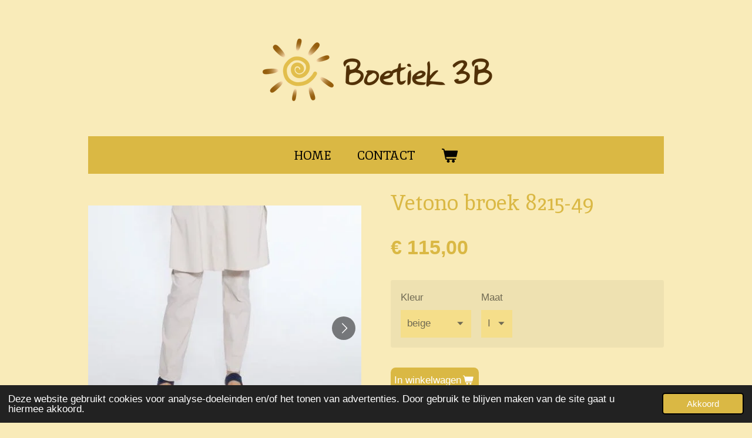

--- FILE ---
content_type: text/html; charset=UTF-8
request_url: https://www.boetiek3b.be/product/7380533/vetono-broek-8215-49
body_size: 10330
content:
<!DOCTYPE html>
<html lang="nl">
    <head>
        <meta http-equiv="Content-Type" content="text/html; charset=utf-8">
        <meta name="viewport" content="width=device-width, initial-scale=1.0, maximum-scale=5.0">
        <meta http-equiv="X-UA-Compatible" content="IE=edge">
        <link rel="canonical" href="https://www.boetiek3b.be/product/7380533/vetono-broek-8215-49">
        <link rel="sitemap" type="application/xml" href="https://www.boetiek3b.be/sitemap.xml">
        <meta property="og:title" content="Vetono broek 8215-49 | Boetiek3B">
        <meta property="og:url" content="https://www.boetiek3b.be/product/7380533/vetono-broek-8215-49">
        <base href="https://www.boetiek3b.be/">
        <meta name="description" property="og:description" content="Vetono broek 8215-49
zachte katoen
verschillende kleuren&amp;nbsp;">
                <script nonce="abf8d19a0154577b8ed2267dcf0c3b7e">
            
            window.JOUWWEB = window.JOUWWEB || {};
            window.JOUWWEB.application = window.JOUWWEB.application || {};
            window.JOUWWEB.application = {"backends":[{"domain":"jouwweb.nl","freeDomain":"jouwweb.site"},{"domain":"webador.com","freeDomain":"webadorsite.com"},{"domain":"webador.de","freeDomain":"webadorsite.com"},{"domain":"webador.fr","freeDomain":"webadorsite.com"},{"domain":"webador.es","freeDomain":"webadorsite.com"},{"domain":"webador.it","freeDomain":"webadorsite.com"},{"domain":"jouwweb.be","freeDomain":"jouwweb.site"},{"domain":"webador.ie","freeDomain":"webadorsite.com"},{"domain":"webador.co.uk","freeDomain":"webadorsite.com"},{"domain":"webador.at","freeDomain":"webadorsite.com"},{"domain":"webador.be","freeDomain":"webadorsite.com"},{"domain":"webador.ch","freeDomain":"webadorsite.com"},{"domain":"webador.ch","freeDomain":"webadorsite.com"},{"domain":"webador.mx","freeDomain":"webadorsite.com"},{"domain":"webador.com","freeDomain":"webadorsite.com"},{"domain":"webador.dk","freeDomain":"webadorsite.com"},{"domain":"webador.se","freeDomain":"webadorsite.com"},{"domain":"webador.no","freeDomain":"webadorsite.com"},{"domain":"webador.fi","freeDomain":"webadorsite.com"},{"domain":"webador.ca","freeDomain":"webadorsite.com"},{"domain":"webador.ca","freeDomain":"webadorsite.com"},{"domain":"webador.pl","freeDomain":"webadorsite.com"},{"domain":"webador.com.au","freeDomain":"webadorsite.com"},{"domain":"webador.nz","freeDomain":"webadorsite.com"}],"editorLocale":"nl-BE","editorTimezone":"Europe\/Brussels","editorLanguage":"nl","analytics4TrackingId":"G-E6PZPGE4QM","analyticsDimensions":[],"backendDomain":"www.jouwweb.nl","backendShortDomain":"jouwweb.nl","backendKey":"jouwweb-nl","freeWebsiteDomain":"jouwweb.site","noSsl":false,"build":{"reference":"dabeacf"},"linkHostnames":["www.jouwweb.nl","www.webador.com","www.webador.de","www.webador.fr","www.webador.es","www.webador.it","www.jouwweb.be","www.webador.ie","www.webador.co.uk","www.webador.at","www.webador.be","www.webador.ch","fr.webador.ch","www.webador.mx","es.webador.com","www.webador.dk","www.webador.se","www.webador.no","www.webador.fi","www.webador.ca","fr.webador.ca","www.webador.pl","www.webador.com.au","www.webador.nz"],"assetsUrl":"https:\/\/assets.jwwb.nl","loginUrl":"https:\/\/www.jouwweb.nl\/inloggen","publishUrl":"https:\/\/www.jouwweb.nl\/v2\/website\/1725874\/publish-proxy","adminUserOrIp":false,"pricing":{"plans":{"lite":{"amount":"700","currency":"EUR"},"pro":{"amount":"1200","currency":"EUR"},"business":{"amount":"2400","currency":"EUR"}},"yearlyDiscount":{"price":{"amount":"0","currency":"EUR"},"ratio":0,"percent":"0%","discountPrice":{"amount":"0","currency":"EUR"},"termPricePerMonth":{"amount":"0","currency":"EUR"},"termPricePerYear":{"amount":"0","currency":"EUR"}}},"hcUrl":{"add-product-variants":"https:\/\/help.jouwweb.nl\/hc\/nl\/articles\/28594307773201","basic-vs-advanced-shipping":"https:\/\/help.jouwweb.nl\/hc\/nl\/articles\/28594268794257","html-in-head":"https:\/\/help.jouwweb.nl\/hc\/nl\/articles\/28594336422545","link-domain-name":"https:\/\/help.jouwweb.nl\/hc\/nl\/articles\/28594325307409","optimize-for-mobile":"https:\/\/help.jouwweb.nl\/hc\/nl\/articles\/28594312927121","seo":"https:\/\/help.jouwweb.nl\/hc\/nl\/sections\/28507243966737","transfer-domain-name":"https:\/\/help.jouwweb.nl\/hc\/nl\/articles\/28594325232657","website-not-secure":"https:\/\/help.jouwweb.nl\/hc\/nl\/articles\/28594252935825"}};
            window.JOUWWEB.brand = {"type":"jouwweb","name":"JouwWeb","domain":"JouwWeb.nl","supportEmail":"support@jouwweb.nl"};
                    
                window.JOUWWEB = window.JOUWWEB || {};
                window.JOUWWEB.websiteRendering = {"locale":"nl-NL","timezone":"Europe\/Brussels","routes":{"api\/upload\/product-field":"\/_api\/upload\/product-field","checkout\/cart":"\/winkelwagen","payment":"\/bestelling-afronden\/:publicOrderId","payment\/forward":"\/bestelling-afronden\/:publicOrderId\/forward","public-order":"\/bestelling\/:publicOrderId","checkout\/authorize":"\/winkelwagen\/authorize\/:gateway","wishlist":"\/verlanglijst"}};
                                                    window.JOUWWEB.website = {"id":1725874,"locale":"nl-NL","enabled":true,"title":"Boetiek3B","hasTitle":true,"roleOfLoggedInUser":null,"ownerLocale":"nl-BE","plan":"business","freeWebsiteDomain":"jouwweb.site","backendKey":"jouwweb-be","currency":"EUR","defaultLocale":"nl-NL","url":"https:\/\/www.boetiek3b.be\/","homepageSegmentId":6472349,"category":"webshop","isOffline":false,"isPublished":true,"locales":["nl-NL"],"allowed":{"ads":false,"credits":true,"externalLinks":true,"slideshow":true,"customDefaultSlideshow":true,"hostedAlbums":true,"moderators":true,"mailboxQuota":10,"statisticsVisitors":true,"statisticsDetailed":true,"statisticsMonths":-1,"favicon":true,"password":true,"freeDomains":2,"freeMailAccounts":1,"canUseLanguages":false,"fileUpload":true,"legacyFontSize":false,"webshop":true,"products":-1,"imageText":false,"search":true,"audioUpload":true,"videoUpload":5000,"allowDangerousForms":false,"allowHtmlCode":true,"mobileBar":true,"sidebar":false,"poll":false,"allowCustomForms":true,"allowBusinessListing":true,"allowCustomAnalytics":true,"allowAccountingLink":true,"digitalProducts":true,"sitemapElement":true},"mobileBar":{"enabled":false,"theme":"accent","email":{"active":true},"location":{"active":true},"phone":{"active":true},"whatsapp":{"active":false},"social":{"active":false,"network":"facebook"}},"webshop":{"enabled":true,"currency":"EUR","taxEnabled":true,"taxInclusive":true,"vatDisclaimerVisible":false,"orderNotice":"<p>Indien je opmerkingen hebt, kan je deze doorgeven via het Opmerkingen-veld in de laatste stap.<\/p>","orderConfirmation":"<p>Hartelijk bedankt voor je bestelling! Je ontvangt van ons de details van je bestelling in je mailbox.<\/p>","freeShipping":false,"freeShippingAmount":"90.00","shippingDisclaimerVisible":false,"pickupAllowed":true,"couponAllowed":false,"detailsPageAvailable":true,"socialMediaVisible":false,"termsPage":null,"termsPageUrl":null,"extraTerms":null,"pricingVisible":true,"orderButtonVisible":true,"shippingAdvanced":true,"shippingAdvancedBackEnd":true,"soldOutVisible":false,"backInStockNotificationEnabled":false,"canAddProducts":true,"nextOrderNumber":90,"allowedServicePoints":[],"sendcloudConfigured":true,"sendcloudFallbackPublicKey":"a3d50033a59b4a598f1d7ce7e72aafdf","taxExemptionAllowed":false,"invoiceComment":null,"emptyCartVisible":true,"minimumOrderPrice":null,"productNumbersEnabled":false,"wishlistEnabled":false,"hideTaxOnCart":false},"isTreatedAsWebshop":true};                            window.JOUWWEB.cart = {"products":[],"coupon":null,"shippingCountryCode":null,"shippingChoice":null,"breakdown":[]};                            window.JOUWWEB.scripts = ["website-rendering\/webshop"];                        window.parent.JOUWWEB.colorPalette = window.JOUWWEB.colorPalette;
        </script>
                <title>Vetono broek 8215-49 | Boetiek3B</title>
                                            <link href="https://primary.jwwb.nl/public/w/q/p/temp-mfxohkveggucukbywrcq/touch-icon-iphone.png?bust=1606134342" rel="apple-touch-icon" sizes="60x60">                                                <link href="https://primary.jwwb.nl/public/w/q/p/temp-mfxohkveggucukbywrcq/touch-icon-ipad.png?bust=1606134342" rel="apple-touch-icon" sizes="76x76">                                                <link href="https://primary.jwwb.nl/public/w/q/p/temp-mfxohkveggucukbywrcq/touch-icon-iphone-retina.png?bust=1606134342" rel="apple-touch-icon" sizes="120x120">                                                <link href="https://primary.jwwb.nl/public/w/q/p/temp-mfxohkveggucukbywrcq/touch-icon-ipad-retina.png?bust=1606134342" rel="apple-touch-icon" sizes="152x152">                                                <link href="https://primary.jwwb.nl/public/w/q/p/temp-mfxohkveggucukbywrcq/favicon.png?bust=1606134342" rel="shortcut icon">                                                <link href="https://primary.jwwb.nl/public/w/q/p/temp-mfxohkveggucukbywrcq/favicon.png?bust=1606134342" rel="icon">                                        <meta property="og:image" content="https&#x3A;&#x2F;&#x2F;primary.jwwb.nl&#x2F;public&#x2F;w&#x2F;q&#x2F;p&#x2F;temp-mfxohkveggucukbywrcq&#x2F;daixzb&#x2F;10_8215049-3.jpg">
                    <meta property="og:image" content="https&#x3A;&#x2F;&#x2F;primary.jwwb.nl&#x2F;public&#x2F;w&#x2F;q&#x2F;p&#x2F;temp-mfxohkveggucukbywrcq&#x2F;dixfw2&#x2F;20220510_122222-1.jpg&#x3F;enable-io&#x3D;true&amp;enable&#x3D;upscale&amp;fit&#x3D;bounds&amp;width&#x3D;1200">
                    <meta property="og:image" content="https&#x3A;&#x2F;&#x2F;primary.jwwb.nl&#x2F;public&#x2F;w&#x2F;q&#x2F;p&#x2F;temp-mfxohkveggucukbywrcq&#x2F;image-high-udbh51.png">
                                    <meta name="twitter:card" content="summary_large_image">
                        <meta property="twitter:image" content="https&#x3A;&#x2F;&#x2F;primary.jwwb.nl&#x2F;public&#x2F;w&#x2F;q&#x2F;p&#x2F;temp-mfxohkveggucukbywrcq&#x2F;daixzb&#x2F;10_8215049-3.jpg">
                                                    <script src="https://plausible.io/js/script.manual.js" nonce="abf8d19a0154577b8ed2267dcf0c3b7e" data-turbo-track="reload" defer data-domain="shard24.jouwweb.nl"></script>
<link rel="stylesheet" type="text/css" href="https://gfonts.jwwb.nl/css?display=fallback&amp;family=Inika%3A400%2C700%2C400italic%2C700italic" nonce="abf8d19a0154577b8ed2267dcf0c3b7e" data-turbo-track="dynamic">
<script src="https://assets.jwwb.nl/assets/build/website-rendering/nl-NL.js?bust=af8dcdef13a1895089e9" nonce="abf8d19a0154577b8ed2267dcf0c3b7e" data-turbo-track="reload" defer></script>
<script src="https://assets.jwwb.nl/assets/website-rendering/runtime.cee983c75391f900fb05.js?bust=4ce5de21b577bc4120dd" nonce="abf8d19a0154577b8ed2267dcf0c3b7e" data-turbo-track="reload" defer></script>
<script src="https://assets.jwwb.nl/assets/website-rendering/812.881ee67943804724d5af.js?bust=78ab7ad7d6392c42d317" nonce="abf8d19a0154577b8ed2267dcf0c3b7e" data-turbo-track="reload" defer></script>
<script src="https://assets.jwwb.nl/assets/website-rendering/main.5cc2a9179e0462270809.js?bust=47fa63093185ee0400ae" nonce="abf8d19a0154577b8ed2267dcf0c3b7e" data-turbo-track="reload" defer></script>
<link rel="preload" href="https://assets.jwwb.nl/assets/website-rendering/styles.c611799110a447e67981.css?bust=226f06dc4f39cd5a64cc" as="style">
<link rel="preload" href="https://assets.jwwb.nl/assets/website-rendering/fonts/icons-website-rendering/font/website-rendering.woff2?bust=bd2797014f9452dadc8e" as="font" crossorigin>
<link rel="preconnect" href="https://gfonts.jwwb.nl">
<link rel="stylesheet" type="text/css" href="https://assets.jwwb.nl/assets/website-rendering/styles.c611799110a447e67981.css?bust=226f06dc4f39cd5a64cc" nonce="abf8d19a0154577b8ed2267dcf0c3b7e" data-turbo-track="dynamic">
<link rel="preconnect" href="https://assets.jwwb.nl">
<link rel="stylesheet" type="text/css" href="https://primary.jwwb.nl/public/w/q/p/temp-mfxohkveggucukbywrcq/style.css?bust=1769021163" nonce="abf8d19a0154577b8ed2267dcf0c3b7e" data-turbo-track="dynamic">    </head>
    <body
        id="top"
        class="jw-is-no-slideshow jw-header-is-image jw-is-segment-product jw-is-frontend jw-is-no-sidebar jw-is-no-messagebar jw-is-no-touch-device jw-is-no-mobile"
                                    data-jouwweb-page="7380533"
                                                data-jouwweb-segment-id="7380533"
                                                data-jouwweb-segment-type="product"
                                                data-template-threshold="1020"
                                                data-template-name="clean&#x7C;blanco&#x7C;blanco-banner&#x7C;blanco-shop"
                            itemscope
        itemtype="https://schema.org/Product"
    >
                                    <meta itemprop="url" content="https://www.boetiek3b.be/product/7380533/vetono-broek-8215-49">
        <a href="#main-content" class="jw-skip-link">
            Ga direct naar de hoofdinhoud        </a>
        <div class="jw-background"></div>
        <div class="jw-body">
            <div class="jw-mobile-menu jw-mobile-is-logo js-mobile-menu">
            <button
            type="button"
            class="jw-mobile-menu__button jw-mobile-toggle"
            aria-label="Open / sluit menu"
        >
            <span class="jw-icon-burger"></span>
        </button>
        <div class="jw-mobile-header jw-mobile-header--image">
        <a            class="jw-mobile-header-content"
                            href="/"
                        >
                            <img class="jw-mobile-logo jw-mobile-logo--landscape" src="https://primary.jwwb.nl/public/w/q/p/temp-mfxohkveggucukbywrcq/ihcsew/Logo-3B-vector-transparant.png?enable-io=true&amp;enable=upscale&amp;height=70" srcset="https://primary.jwwb.nl/public/w/q/p/temp-mfxohkveggucukbywrcq/ihcsew/Logo-3B-vector-transparant.png?enable-io=true&amp;enable=upscale&amp;height=70 1x, https://primary.jwwb.nl/public/w/q/p/temp-mfxohkveggucukbywrcq/ihcsew/Logo-3B-vector-transparant.png?enable-io=true&amp;enable=upscale&amp;height=140&amp;quality=70 2x" alt="Boetiek3B" title="Boetiek3B">                                </a>
    </div>

        <a
        href="/winkelwagen"
        class="jw-mobile-menu__button jw-mobile-header-cart"
        aria-label="Bekijk winkelwagen"
    >
        <span class="jw-icon-badge-wrapper">
            <span class="website-rendering-icon-basket" aria-hidden="true"></span>
            <span class="jw-icon-badge hidden" aria-hidden="true"></span>
        </span>
    </a>
    
    </div>
            <div class="topmenu">
    <header>
        <div class="topmenu-inner js-topbar-content-container">
            <div class="jw-header-logo">
            <div
    id="jw-header-image-container"
    class="jw-header jw-header-image jw-header-image-toggle"
    style="flex-basis: 415px; max-width: 415px; flex-shrink: 1;"
>
            <a href="/">
        <img id="jw-header-image" data-image-id="33431210" srcset="https://primary.jwwb.nl/public/w/q/p/temp-mfxohkveggucukbywrcq/ihcsew/Logo-3B-vector-transparant.png?enable-io=true&amp;width=415 415w, https://primary.jwwb.nl/public/w/q/p/temp-mfxohkveggucukbywrcq/ihcsew/Logo-3B-vector-transparant.png?enable-io=true&amp;width=830 830w" class="jw-header-image" title="Boetiek3B" style="" sizes="415px" width="415" height="132" intrinsicsize="415.00 x 132.00" alt="Boetiek3B">                </a>
    </div>
        <div
    class="jw-header jw-header-title-container jw-header-text jw-header-text-toggle"
    data-stylable="true"
>
    <a        id="jw-header-title"
        class="jw-header-title"
                    href="/"
            >
        BOETIEK3B    </a>
</div>
</div>
            <nav class="menu jw-menu-copy">
                <ul
    id="jw-menu"
    class="jw-menu jw-menu-horizontal"
            >
            <li
    class="jw-menu-item jw-menu-is-active"
>
        <a        class="jw-menu-link js-active-menu-item"
        href="/"                                            data-page-link-id="6472349"
                            >
                <span class="">
            Home        </span>
            </a>
                </li>
            <li
    class="jw-menu-item"
>
        <a        class="jw-menu-link"
        href="/contact"                                            data-page-link-id="6472460"
                            >
                <span class="">
            Contact        </span>
            </a>
                </li>
            <li
    class="jw-menu-item js-menu-cart-item "
>
        <a        class="jw-menu-link jw-menu-link--icon"
        href="/winkelwagen"                                                            title="Winkelwagen"
            >
                                    <span class="jw-icon-badge-wrapper">
                        <span class="website-rendering-icon-basket"></span>
                                            <span class="jw-icon-badge hidden">
                    0                </span>
                            <span class="hidden-desktop-horizontal-menu">
            Winkelwagen        </span>
            </a>
                </li>
    
    </ul>

    <script nonce="abf8d19a0154577b8ed2267dcf0c3b7e" id="jw-mobile-menu-template" type="text/template">
        <ul id="jw-menu" class="jw-menu jw-menu-horizontal">
                            <li
    class="jw-menu-item jw-menu-is-active"
>
        <a        class="jw-menu-link js-active-menu-item"
        href="/"                                            data-page-link-id="6472349"
                            >
                <span class="">
            Home        </span>
            </a>
                </li>
                            <li
    class="jw-menu-item"
>
        <a        class="jw-menu-link"
        href="/contact"                                            data-page-link-id="6472460"
                            >
                <span class="">
            Contact        </span>
            </a>
                </li>
            
                    </ul>
    </script>
            </nav>
        </div>
    </header>
</div>
<script nonce="abf8d19a0154577b8ed2267dcf0c3b7e">
    var backgroundElement = document.querySelector('.jw-background');

    JOUWWEB.templateConfig = {
        header: {
            selector: '.topmenu',
            mobileSelector: '.jw-mobile-menu',
            updatePusher: function (height, state) {

                if (state === 'desktop') {
                    // Expose the header height as a custom property so
                    // we can use this to set the background height in CSS.
                    if (backgroundElement && height) {
                        backgroundElement.setAttribute('style', '--header-height: ' + height + 'px;');
                    }
                } else if (state === 'mobile') {
                    $('.jw-menu-clone .jw-menu').css('margin-top', height);
                }
            },
        },
    };
</script>
<div class="main-content">
    
<main id="main-content" class="block-content">
    <div data-section-name="content" class="jw-section jw-section-content jw-responsive">
        <div class="jw-strip jw-strip--default jw-strip--style-color jw-strip--primary jw-strip--color-default jw-strip--padding-start"><div class="jw-strip__content-container"><div class="jw-strip__content jw-responsive">    
                        <div
        class="product-page js-product-container"
        data-webshop-product="&#x7B;&quot;id&quot;&#x3A;7380533,&quot;title&quot;&#x3A;&quot;Vetono&#x20;broek&#x20;8215-49&quot;,&quot;url&quot;&#x3A;&quot;&#x5C;&#x2F;product&#x5C;&#x2F;7380533&#x5C;&#x2F;vetono-broek-8215-49&quot;,&quot;variants&quot;&#x3A;&#x5B;&#x7B;&quot;id&quot;&#x3A;24938919,&quot;stock&quot;&#x3A;1,&quot;limited&quot;&#x3A;true,&quot;propertyValueIds&quot;&#x3A;&#x5B;10287668,10287670&#x5D;,&quot;image&quot;&#x3A;&#x7B;&quot;id&quot;&#x3A;60600196,&quot;url&quot;&#x3A;&quot;https&#x3A;&#x5C;&#x2F;&#x5C;&#x2F;primary.jwwb.nl&#x5C;&#x2F;public&#x5C;&#x2F;w&#x5C;&#x2F;q&#x5C;&#x2F;p&#x5C;&#x2F;temp-mfxohkveggucukbywrcq&#x5C;&#x2F;10_8215049-3.jpg&quot;,&quot;width&quot;&#x3A;476,&quot;height&quot;&#x3A;427&#x7D;&#x7D;,&#x7B;&quot;id&quot;&#x3A;24938920,&quot;stock&quot;&#x3A;1,&quot;limited&quot;&#x3A;true,&quot;propertyValueIds&quot;&#x3A;&#x5B;10287668,10287671&#x5D;,&quot;image&quot;&#x3A;&#x7B;&quot;id&quot;&#x3A;60600196,&quot;url&quot;&#x3A;&quot;https&#x3A;&#x5C;&#x2F;&#x5C;&#x2F;primary.jwwb.nl&#x5C;&#x2F;public&#x5C;&#x2F;w&#x5C;&#x2F;q&#x5C;&#x2F;p&#x5C;&#x2F;temp-mfxohkveggucukbywrcq&#x5C;&#x2F;10_8215049-3.jpg&quot;,&quot;width&quot;&#x3A;476,&quot;height&quot;&#x3A;427&#x7D;&#x7D;,&#x7B;&quot;id&quot;&#x3A;24938921,&quot;stock&quot;&#x3A;1,&quot;limited&quot;&#x3A;true,&quot;propertyValueIds&quot;&#x3A;&#x5B;10287668,10287672&#x5D;,&quot;image&quot;&#x3A;&#x7B;&quot;id&quot;&#x3A;60600196,&quot;url&quot;&#x3A;&quot;https&#x3A;&#x5C;&#x2F;&#x5C;&#x2F;primary.jwwb.nl&#x5C;&#x2F;public&#x5C;&#x2F;w&#x5C;&#x2F;q&#x5C;&#x2F;p&#x5C;&#x2F;temp-mfxohkveggucukbywrcq&#x5C;&#x2F;10_8215049-3.jpg&quot;,&quot;width&quot;&#x3A;476,&quot;height&quot;&#x3A;427&#x7D;&#x7D;,&#x7B;&quot;id&quot;&#x3A;24938922,&quot;stock&quot;&#x3A;0,&quot;limited&quot;&#x3A;true,&quot;propertyValueIds&quot;&#x3A;&#x5B;10287668,10287673&#x5D;,&quot;image&quot;&#x3A;&#x7B;&quot;id&quot;&#x3A;60600196,&quot;url&quot;&#x3A;&quot;https&#x3A;&#x5C;&#x2F;&#x5C;&#x2F;primary.jwwb.nl&#x5C;&#x2F;public&#x5C;&#x2F;w&#x5C;&#x2F;q&#x5C;&#x2F;p&#x5C;&#x2F;temp-mfxohkveggucukbywrcq&#x5C;&#x2F;10_8215049-3.jpg&quot;,&quot;width&quot;&#x3A;476,&quot;height&quot;&#x3A;427&#x7D;&#x7D;,&#x7B;&quot;id&quot;&#x3A;24938923,&quot;stock&quot;&#x3A;1,&quot;limited&quot;&#x3A;true,&quot;propertyValueIds&quot;&#x3A;&#x5B;10287668,10287674&#x5D;,&quot;image&quot;&#x3A;&#x7B;&quot;id&quot;&#x3A;60600196,&quot;url&quot;&#x3A;&quot;https&#x3A;&#x5C;&#x2F;&#x5C;&#x2F;primary.jwwb.nl&#x5C;&#x2F;public&#x5C;&#x2F;w&#x5C;&#x2F;q&#x5C;&#x2F;p&#x5C;&#x2F;temp-mfxohkveggucukbywrcq&#x5C;&#x2F;10_8215049-3.jpg&quot;,&quot;width&quot;&#x3A;476,&quot;height&quot;&#x3A;427&#x7D;&#x7D;,&#x7B;&quot;id&quot;&#x3A;24938924,&quot;stock&quot;&#x3A;1,&quot;limited&quot;&#x3A;true,&quot;propertyValueIds&quot;&#x3A;&#x5B;10287668,10287675&#x5D;,&quot;image&quot;&#x3A;&#x7B;&quot;id&quot;&#x3A;60600196,&quot;url&quot;&#x3A;&quot;https&#x3A;&#x5C;&#x2F;&#x5C;&#x2F;primary.jwwb.nl&#x5C;&#x2F;public&#x5C;&#x2F;w&#x5C;&#x2F;q&#x5C;&#x2F;p&#x5C;&#x2F;temp-mfxohkveggucukbywrcq&#x5C;&#x2F;10_8215049-3.jpg&quot;,&quot;width&quot;&#x3A;476,&quot;height&quot;&#x3A;427&#x7D;&#x7D;,&#x7B;&quot;id&quot;&#x3A;24938925,&quot;stock&quot;&#x3A;1,&quot;limited&quot;&#x3A;true,&quot;propertyValueIds&quot;&#x3A;&#x5B;10287669,10287670&#x5D;,&quot;image&quot;&#x3A;&#x7B;&quot;id&quot;&#x3A;60601356,&quot;url&quot;&#x3A;&quot;https&#x3A;&#x5C;&#x2F;&#x5C;&#x2F;primary.jwwb.nl&#x5C;&#x2F;public&#x5C;&#x2F;w&#x5C;&#x2F;q&#x5C;&#x2F;p&#x5C;&#x2F;temp-mfxohkveggucukbywrcq&#x5C;&#x2F;20220510_122222-1.jpg&quot;,&quot;width&quot;&#x3A;800,&quot;height&quot;&#x3A;1776&#x7D;&#x7D;,&#x7B;&quot;id&quot;&#x3A;24938926,&quot;stock&quot;&#x3A;1,&quot;limited&quot;&#x3A;true,&quot;propertyValueIds&quot;&#x3A;&#x5B;10287669,10287671&#x5D;,&quot;image&quot;&#x3A;&#x7B;&quot;id&quot;&#x3A;60601356,&quot;url&quot;&#x3A;&quot;https&#x3A;&#x5C;&#x2F;&#x5C;&#x2F;primary.jwwb.nl&#x5C;&#x2F;public&#x5C;&#x2F;w&#x5C;&#x2F;q&#x5C;&#x2F;p&#x5C;&#x2F;temp-mfxohkveggucukbywrcq&#x5C;&#x2F;20220510_122222-1.jpg&quot;,&quot;width&quot;&#x3A;800,&quot;height&quot;&#x3A;1776&#x7D;&#x7D;,&#x7B;&quot;id&quot;&#x3A;24938927,&quot;stock&quot;&#x3A;1,&quot;limited&quot;&#x3A;true,&quot;propertyValueIds&quot;&#x3A;&#x5B;10287669,10287672&#x5D;,&quot;image&quot;&#x3A;&#x7B;&quot;id&quot;&#x3A;60601356,&quot;url&quot;&#x3A;&quot;https&#x3A;&#x5C;&#x2F;&#x5C;&#x2F;primary.jwwb.nl&#x5C;&#x2F;public&#x5C;&#x2F;w&#x5C;&#x2F;q&#x5C;&#x2F;p&#x5C;&#x2F;temp-mfxohkveggucukbywrcq&#x5C;&#x2F;20220510_122222-1.jpg&quot;,&quot;width&quot;&#x3A;800,&quot;height&quot;&#x3A;1776&#x7D;&#x7D;,&#x7B;&quot;id&quot;&#x3A;24938928,&quot;stock&quot;&#x3A;1,&quot;limited&quot;&#x3A;true,&quot;propertyValueIds&quot;&#x3A;&#x5B;10287669,10287673&#x5D;,&quot;image&quot;&#x3A;&#x7B;&quot;id&quot;&#x3A;60601356,&quot;url&quot;&#x3A;&quot;https&#x3A;&#x5C;&#x2F;&#x5C;&#x2F;primary.jwwb.nl&#x5C;&#x2F;public&#x5C;&#x2F;w&#x5C;&#x2F;q&#x5C;&#x2F;p&#x5C;&#x2F;temp-mfxohkveggucukbywrcq&#x5C;&#x2F;20220510_122222-1.jpg&quot;,&quot;width&quot;&#x3A;800,&quot;height&quot;&#x3A;1776&#x7D;&#x7D;,&#x7B;&quot;id&quot;&#x3A;24938929,&quot;stock&quot;&#x3A;1,&quot;limited&quot;&#x3A;true,&quot;propertyValueIds&quot;&#x3A;&#x5B;10287669,10287674&#x5D;,&quot;image&quot;&#x3A;&#x7B;&quot;id&quot;&#x3A;60601356,&quot;url&quot;&#x3A;&quot;https&#x3A;&#x5C;&#x2F;&#x5C;&#x2F;primary.jwwb.nl&#x5C;&#x2F;public&#x5C;&#x2F;w&#x5C;&#x2F;q&#x5C;&#x2F;p&#x5C;&#x2F;temp-mfxohkveggucukbywrcq&#x5C;&#x2F;20220510_122222-1.jpg&quot;,&quot;width&quot;&#x3A;800,&quot;height&quot;&#x3A;1776&#x7D;&#x7D;,&#x7B;&quot;id&quot;&#x3A;24938930,&quot;stock&quot;&#x3A;1,&quot;limited&quot;&#x3A;true,&quot;propertyValueIds&quot;&#x3A;&#x5B;10287669,10287675&#x5D;,&quot;image&quot;&#x3A;&#x7B;&quot;id&quot;&#x3A;60601356,&quot;url&quot;&#x3A;&quot;https&#x3A;&#x5C;&#x2F;&#x5C;&#x2F;primary.jwwb.nl&#x5C;&#x2F;public&#x5C;&#x2F;w&#x5C;&#x2F;q&#x5C;&#x2F;p&#x5C;&#x2F;temp-mfxohkveggucukbywrcq&#x5C;&#x2F;20220510_122222-1.jpg&quot;,&quot;width&quot;&#x3A;800,&quot;height&quot;&#x3A;1776&#x7D;&#x7D;&#x5D;,&quot;image&quot;&#x3A;&#x7B;&quot;id&quot;&#x3A;60600196,&quot;url&quot;&#x3A;&quot;https&#x3A;&#x5C;&#x2F;&#x5C;&#x2F;primary.jwwb.nl&#x5C;&#x2F;public&#x5C;&#x2F;w&#x5C;&#x2F;q&#x5C;&#x2F;p&#x5C;&#x2F;temp-mfxohkveggucukbywrcq&#x5C;&#x2F;10_8215049-3.jpg&quot;,&quot;width&quot;&#x3A;476,&quot;height&quot;&#x3A;427&#x7D;&#x7D;"
        data-is-detail-view="1"
    >
                <div class="product-page__top">
            <h1 class="product-page__heading" itemprop="name">
                Vetono broek 8215-49            </h1>
                                </div>
                                <div class="product-page__image-container">
                <div
                    class="image-gallery"
                    role="group"
                    aria-roledescription="carousel"
                    aria-label="Productafbeeldingen"
                >
                    <div class="image-gallery__main">
                        <div
                            class="image-gallery__slides"
                            aria-live="polite"
                            aria-atomic="false"
                        >
                                                                                            <div
                                    class="image-gallery__slide-container"
                                    role="group"
                                    aria-roledescription="slide"
                                    aria-hidden="false"
                                    aria-label="1 van 2"
                                >
                                    <a
                                        class="image-gallery__slide-item"
                                        href="https://primary.jwwb.nl/public/w/q/p/temp-mfxohkveggucukbywrcq/daixzb/10_8215049-3.jpg"
                                        data-width="476"
                                        data-height="427"
                                        data-image-id="60600196"
                                        tabindex="0"
                                    >
                                        <div class="image-gallery__slide-image">
                                            <img
                                                                                                    itemprop="image"
                                                    alt="Vetono&#x20;broek&#x20;8215-49"
                                                                                                src="https://primary.jwwb.nl/public/w/q/p/temp-mfxohkveggucukbywrcq/10_8215049-3.jpg?enable-io=true&enable=upscale&width=600"
                                                srcset="https://primary.jwwb.nl/public/w/q/p/temp-mfxohkveggucukbywrcq/daixzb/10_8215049-3.jpg?enable-io=true&width=476 476w"
                                                sizes="(min-width: 1020px) 50vw, 100vw"
                                                width="476"
                                                height="427"
                                            >
                                        </div>
                                    </a>
                                </div>
                                                                                            <div
                                    class="image-gallery__slide-container"
                                    role="group"
                                    aria-roledescription="slide"
                                    aria-hidden="true"
                                    aria-label="2 van 2"
                                >
                                    <a
                                        class="image-gallery__slide-item"
                                        href="https://primary.jwwb.nl/public/w/q/p/temp-mfxohkveggucukbywrcq/dixfw2/20220510_122222-1.jpg"
                                        data-width="1816"
                                        data-height="4032"
                                        data-image-id="60601356"
                                        tabindex="-1"
                                    >
                                        <div class="image-gallery__slide-image">
                                            <img
                                                                                                    alt=""
                                                                                                src="https://primary.jwwb.nl/public/w/q/p/temp-mfxohkveggucukbywrcq/20220510_122222-1.jpg?enable-io=true&enable=upscale&width=600"
                                                srcset="https://primary.jwwb.nl/public/w/q/p/temp-mfxohkveggucukbywrcq/dixfw2/20220510_122222-1.jpg?enable-io=true&width=600 600w"
                                                sizes="(min-width: 1020px) 50vw, 100vw"
                                                width="1816"
                                                height="4032"
                                            >
                                        </div>
                                    </a>
                                </div>
                                                    </div>
                        <div class="image-gallery__controls">
                            <button
                                type="button"
                                class="image-gallery__control image-gallery__control--prev image-gallery__control--disabled"
                                aria-label="Vorige afbeelding"
                            >
                                <span class="website-rendering-icon-left-open-big"></span>
                            </button>
                            <button
                                type="button"
                                class="image-gallery__control image-gallery__control--next"
                                aria-label="Volgende afbeelding"
                            >
                                <span class="website-rendering-icon-right-open-big"></span>
                            </button>
                        </div>
                    </div>
                                            <div
                            class="image-gallery__thumbnails"
                            role="group"
                            aria-label="Kies afbeelding om weer te geven."
                        >
                                                                                            <a
                                    class="image-gallery__thumbnail-item image-gallery__thumbnail-item--active"
                                    role="button"
                                    aria-disabled="true"
                                    aria-label="1 van 2"
                                    href="https://primary.jwwb.nl/public/w/q/p/temp-mfxohkveggucukbywrcq/daixzb/10_8215049-3.jpg"
                                    data-image-id="60600196"
                                >
                                    <div class="image-gallery__thumbnail-image">
                                        <img
                                            srcset="https://primary.jwwb.nl/public/w/q/p/temp-mfxohkveggucukbywrcq/10_8215049-3.jpg?enable-io=true&enable=upscale&fit=bounds&width=100&height=100 1x, https://primary.jwwb.nl/public/w/q/p/temp-mfxohkveggucukbywrcq/10_8215049-3.jpg?enable-io=true&enable=upscale&fit=bounds&width=200&height=200 2x"
                                            alt=""
                                            width="100"
                                            height="100"
                                        >
                                    </div>
                                </a>
                                                                                            <a
                                    class="image-gallery__thumbnail-item"
                                    role="button"
                                    aria-disabled="false"
                                    aria-label="2 van 2"
                                    href="https://primary.jwwb.nl/public/w/q/p/temp-mfxohkveggucukbywrcq/dixfw2/20220510_122222-1.jpg"
                                    data-image-id="60601356"
                                >
                                    <div class="image-gallery__thumbnail-image">
                                        <img
                                            srcset="https://primary.jwwb.nl/public/w/q/p/temp-mfxohkveggucukbywrcq/20220510_122222-1.jpg?enable-io=true&enable=upscale&fit=bounds&width=100&height=100 1x, https://primary.jwwb.nl/public/w/q/p/temp-mfxohkveggucukbywrcq/20220510_122222-1.jpg?enable-io=true&enable=upscale&fit=bounds&width=200&height=200 2x"
                                            alt=""
                                            width="100"
                                            height="100"
                                        >
                                    </div>
                                </a>
                                                    </div>
                                    </div>
            </div>
                <div class="product-page__container">
            <div itemprop="offers" itemscope itemtype="https://schema.org/Offer">
                                <meta itemprop="availability" content="https://schema.org/InStock">
                                                        <meta itemprop="price" content="115.00">
                    <meta itemprop="priceCurrency" content="EUR">
                    <div class="product-page__price-container">
                        <div class="product__price js-product-container__price">
                            <span class="product__price__price">€ 115,00</span>
                        </div>
                        <div class="product__free-shipping-motivator js-product-container__free-shipping-motivator"></div>
                    </div>
                                                </div>
                                        <div class="product-page__customization-container jw-element-form-well">
                                        <div class="product__variants jw-select hidden">
    <select
        class="product__variants-select jw-select__input js-product-container__options jw-element-form-input-text"
        aria-label="Kleur&#x20;&#x2F;&#x20;Maat"
    >
        <optgroup label="Kleur / Maat"></optgroup>
                    <option
                value="24938919"
                data-price-html="&lt;span class=&quot;product__price__price&quot;&gt;€ 115,00&lt;/span&gt;
"
                selected            >
                beige / I                            </option>
                    <option
                value="24938920"
                data-price-html="&lt;span class=&quot;product__price__price&quot;&gt;€ 115,00&lt;/span&gt;
"
                            >
                beige / II                            </option>
                    <option
                value="24938921"
                data-price-html="&lt;span class=&quot;product__price__price&quot;&gt;€ 115,00&lt;/span&gt;
"
                            >
                beige / III                            </option>
                    <option
                value="24938922"
                data-price-html="&lt;span class=&quot;product__price__price&quot;&gt;€ 115,00&lt;/span&gt;
"
                            >
                beige / IV                            </option>
                    <option
                value="24938923"
                data-price-html="&lt;span class=&quot;product__price__price&quot;&gt;€ 115,00&lt;/span&gt;
"
                            >
                beige / V                            </option>
                    <option
                value="24938924"
                data-price-html="&lt;span class=&quot;product__price__price&quot;&gt;€ 115,00&lt;/span&gt;
"
                            >
                beige / VI                            </option>
                    <option
                value="24938925"
                data-price-html="&lt;span class=&quot;product__price__price&quot;&gt;€ 115,00&lt;/span&gt;
"
                            >
                donkerblau / I                            </option>
                    <option
                value="24938926"
                data-price-html="&lt;span class=&quot;product__price__price&quot;&gt;€ 115,00&lt;/span&gt;
"
                            >
                donkerblau / II                            </option>
                    <option
                value="24938927"
                data-price-html="&lt;span class=&quot;product__price__price&quot;&gt;€ 115,00&lt;/span&gt;
"
                            >
                donkerblau / III                            </option>
                    <option
                value="24938928"
                data-price-html="&lt;span class=&quot;product__price__price&quot;&gt;€ 115,00&lt;/span&gt;
"
                            >
                donkerblau / IV                            </option>
                    <option
                value="24938929"
                data-price-html="&lt;span class=&quot;product__price__price&quot;&gt;€ 115,00&lt;/span&gt;
"
                            >
                donkerblau / V                            </option>
                    <option
                value="24938930"
                data-price-html="&lt;span class=&quot;product__price__price&quot;&gt;€ 115,00&lt;/span&gt;
"
                            >
                donkerblau / VI                            </option>
            </select>
</div>
                                            <div class="product-properties">
                                                            <div class="product__property product__property--selectbox">
    <label for="product-property-6971e0e468066">
        Kleur    </label>

            <div class="product__property-list jw-select">
            <select
                name="variantProperty"
                class="jw-select__input jw-element-form-input-text js-product-container__properties"
                id="product-property-6971e0e468066"
            >
                                    <option
                        value="10287668"
                                                    selected
                                            >
                        beige                    </option>
                                    <option
                        value="10287669"
                                            >
                        donkerblau                    </option>
                            </select>
        </div>

    </div>
                                                            <div class="product__property product__property--selectbox">
    <label for="product-property-6971e0e468087">
        Maat    </label>

            <div class="product__property-list jw-select">
            <select
                name="variantProperty"
                class="jw-select__input jw-element-form-input-text js-product-container__properties"
                id="product-property-6971e0e468087"
            >
                                    <option
                        value="10287670"
                                                    selected
                                            >
                        I                    </option>
                                    <option
                        value="10287671"
                                            >
                        II                    </option>
                                    <option
                        value="10287672"
                                            >
                        III                    </option>
                                    <option
                        value="10287673"
                                            >
                        IV                    </option>
                                    <option
                        value="10287674"
                                            >
                        V                    </option>
                                    <option
                        value="10287675"
                                            >
                        VI                    </option>
                            </select>
        </div>

    </div>
                                                                                </div>
                                                                            </div>
                        <div class="product-page__button-container">
                                <button
    type="button"
    class="jw-btn product__add-to-cart js-product-container__button jw-btn--size-medium"
    title="In&#x20;winkelwagen"
        >
    <span>In winkelwagen</span>
</button>
                            </div>
            <div class="product-page__button-notice hidden js-product-container__button-notice"></div>
            
                            <div class="product-page__description" itemprop="description">
                                        <p>Vetono broek 8215-49</p>
<p>zachte katoen</p>
<p>verschillende kleuren&nbsp;</p>                </div>
                                            </div>
    </div>

    </div></div></div>
<div class="product-page__content">
    <div
    id="jw-element-162537515"
    data-jw-element-id="162537515"
        class="jw-tree-node jw-element jw-strip-root jw-tree-container jw-responsive jw-node-is-first-child jw-node-is-last-child"
>
    <div
    id="jw-element-347335970"
    data-jw-element-id="347335970"
        class="jw-tree-node jw-element jw-strip jw-tree-container jw-tree-container--empty jw-responsive jw-strip--default jw-strip--style-color jw-strip--color-default jw-strip--padding-both jw-node-is-first-child jw-strip--primary jw-node-is-last-child"
>
    <div class="jw-strip__content-container"><div class="jw-strip__content jw-responsive"></div></div></div></div></div>
            </div>
</main>
    </div>
<footer class="block-footer">
    <div
        data-section-name="footer"
        class="jw-section jw-section-footer jw-responsive"
    >
                <div class="jw-strip jw-strip--default jw-strip--style-color jw-strip--primary jw-strip--color-default jw-strip--padding-both"><div class="jw-strip__content-container"><div class="jw-strip__content jw-responsive">            <div
    id="jw-element-211108851"
    data-jw-element-id="211108851"
        class="jw-tree-node jw-element jw-simple-root jw-tree-container jw-responsive jw-node-is-first-child jw-node-is-last-child"
>
    <div
    id="jw-element-98964407"
    data-jw-element-id="98964407"
        class="jw-tree-node jw-element jw-image jw-node-is-first-child jw-node-is-last-child"
>
    <div
    class="jw-intent jw-element-image jw-element-content jw-element-image-is-center"
            style="width: 306px;"
    >
            
        
                <picture
            class="jw-element-image__image-wrapper jw-image-is-square jw-intrinsic"
            style="padding-top: 100%;"
        >
                                            <img class="jw-element-image__image jw-intrinsic__item" style="--jw-element-image--pan-x: 0.5; --jw-element-image--pan-y: 0.5;" alt="" src="https://primary.jwwb.nl/public/w/q/p/temp-mfxohkveggucukbywrcq/image-high-udbh51.png?enable-io=true&amp;enable=upscale&amp;crop=1%3A1&amp;width=800" srcset="https://primary.jwwb.nl/public/w/q/p/temp-mfxohkveggucukbywrcq/image-high-udbh51.png?enable-io=true&amp;crop=1%3A1&amp;width=96 96w, https://primary.jwwb.nl/public/w/q/p/temp-mfxohkveggucukbywrcq/image-high-udbh51.png?enable-io=true&amp;crop=1%3A1&amp;width=147 147w, https://primary.jwwb.nl/public/w/q/p/temp-mfxohkveggucukbywrcq/image-high-udbh51.png?enable-io=true&amp;crop=1%3A1&amp;width=226 226w, https://primary.jwwb.nl/public/w/q/p/temp-mfxohkveggucukbywrcq/image-high-udbh51.png?enable-io=true&amp;crop=1%3A1&amp;width=347 347w, https://primary.jwwb.nl/public/w/q/p/temp-mfxohkveggucukbywrcq/image-high-udbh51.png?enable-io=true&amp;crop=1%3A1&amp;width=532 532w, https://primary.jwwb.nl/public/w/q/p/temp-mfxohkveggucukbywrcq/image-high-udbh51.png?enable-io=true&amp;crop=1%3A1&amp;width=816 816w, https://primary.jwwb.nl/public/w/q/p/temp-mfxohkveggucukbywrcq/image-high-udbh51.png?enable-io=true&amp;crop=1%3A1&amp;width=1252 1252w, https://primary.jwwb.nl/public/w/q/p/temp-mfxohkveggucukbywrcq/image-high-udbh51.png?enable-io=true&amp;crop=1%3A1&amp;width=1920 1920w" sizes="auto, min(100vw, 306px), 100vw" loading="lazy" width="800" height="800">                    </picture>

            </div>
</div></div>                            <div class="jw-credits clear">
                    <div class="jw-credits-owner">
                        <div id="jw-footer-text">
                            <div class="jw-footer-text-content">
                                <span style="font-size: 70%;"><span style="color: #e2c86f;">&copy; 2020</span> <a data-jwlink-type="extern" data-jwlink-identifier="https://www.dustincase.be" data-jwlink-title="https://www.dustincase.be" target="_blank" href="https://www.dustincase.be" rel="noopener">webdesign</a><span style="color: #e2c86f;">&nbsp;by</span> <a data-jwlink-type="extern" data-jwlink-identifier="https://www.dustincase.be" data-jwlink-title="https://www.dustincase.be" href="https://www.dustincase.be" target="_blank" rel="noopener">DustinCase</a></span>                            </div>
                        </div>
                    </div>
                    <div class="jw-credits-right">
                                                                    </div>
                </div>
                    </div></div></div>    </div>
</footer>
            
<div class="jw-bottom-bar__container">
    </div>
<div class="jw-bottom-bar__spacer">
    </div>

            <div id="jw-variable-loaded" style="display: none;"></div>
            <div id="jw-variable-values" style="display: none;">
                                    <span data-jw-variable-key="background-color" class="jw-variable-value-background-color"></span>
                                    <span data-jw-variable-key="background" class="jw-variable-value-background"></span>
                                    <span data-jw-variable-key="font-family" class="jw-variable-value-font-family"></span>
                                    <span data-jw-variable-key="paragraph-color" class="jw-variable-value-paragraph-color"></span>
                                    <span data-jw-variable-key="paragraph-link-color" class="jw-variable-value-paragraph-link-color"></span>
                                    <span data-jw-variable-key="paragraph-font-size" class="jw-variable-value-paragraph-font-size"></span>
                                    <span data-jw-variable-key="heading-color" class="jw-variable-value-heading-color"></span>
                                    <span data-jw-variable-key="heading-link-color" class="jw-variable-value-heading-link-color"></span>
                                    <span data-jw-variable-key="heading-font-size" class="jw-variable-value-heading-font-size"></span>
                                    <span data-jw-variable-key="heading-font-family" class="jw-variable-value-heading-font-family"></span>
                                    <span data-jw-variable-key="menu-text-color" class="jw-variable-value-menu-text-color"></span>
                                    <span data-jw-variable-key="menu-text-link-color" class="jw-variable-value-menu-text-link-color"></span>
                                    <span data-jw-variable-key="menu-text-font-size" class="jw-variable-value-menu-text-font-size"></span>
                                    <span data-jw-variable-key="menu-font-family" class="jw-variable-value-menu-font-family"></span>
                                    <span data-jw-variable-key="menu-capitalize" class="jw-variable-value-menu-capitalize"></span>
                                    <span data-jw-variable-key="website-size" class="jw-variable-value-website-size"></span>
                                    <span data-jw-variable-key="content-color" class="jw-variable-value-content-color"></span>
                                    <span data-jw-variable-key="accent-color" class="jw-variable-value-accent-color"></span>
                                    <span data-jw-variable-key="footer-text-color" class="jw-variable-value-footer-text-color"></span>
                                    <span data-jw-variable-key="footer-text-link-color" class="jw-variable-value-footer-text-link-color"></span>
                                    <span data-jw-variable-key="footer-text-font-size" class="jw-variable-value-footer-text-font-size"></span>
                                    <span data-jw-variable-key="menu-color" class="jw-variable-value-menu-color"></span>
                                    <span data-jw-variable-key="footer-color" class="jw-variable-value-footer-color"></span>
                                    <span data-jw-variable-key="menu-background" class="jw-variable-value-menu-background"></span>
                                    <span data-jw-variable-key="menu-style" class="jw-variable-value-menu-style"></span>
                                    <span data-jw-variable-key="menu-divider" class="jw-variable-value-menu-divider"></span>
                                    <span data-jw-variable-key="menu-lines" class="jw-variable-value-menu-lines"></span>
                            </div>
        </div>
                            <script nonce="abf8d19a0154577b8ed2267dcf0c3b7e" type="application/ld+json">[{"@context":"https:\/\/schema.org","@type":"Organization","url":"https:\/\/www.boetiek3b.be\/","name":"Boetiek3B","logo":{"@type":"ImageObject","url":"https:\/\/primary.jwwb.nl\/public\/w\/q\/p\/temp-mfxohkveggucukbywrcq\/ihcsew\/Logo-3B-vector-transparant.png?enable-io=true&enable=upscale&height=60","width":189,"height":60}}]</script>
                <script nonce="abf8d19a0154577b8ed2267dcf0c3b7e">window.JOUWWEB = window.JOUWWEB || {}; window.JOUWWEB.experiment = {"enrollments":{},"defaults":{"only-annual-discount-restart":"3months-50pct","ai-homepage-structures":"on","checkout-shopping-cart-design":"on","ai-page-wizard-ui":"on","payment-cycle-dropdown":"on","trustpilot-checkout":"widget","improved-homepage-structures":"on"}};</script>        <script nonce="abf8d19a0154577b8ed2267dcf0c3b7e">
            window.JOUWWEB = window.JOUWWEB || {};
            window.JOUWWEB.cookieConsent = {"theme":"jw","showLink":false,"content":{"message":"Deze website gebruikt cookies voor analyse-doeleinden en\/of het tonen van advertenties. Door gebruik te blijven maken van de site gaat u hiermee akkoord.","dismiss":"Akkoord"},"autoOpen":true,"cookie":{"name":"cookieconsent_status"}};
        </script>
<script nonce="abf8d19a0154577b8ed2267dcf0c3b7e">window.plausible = window.plausible || function() { (window.plausible.q = window.plausible.q || []).push(arguments) };plausible('pageview', { props: {website: 1725874 }});</script>                                </body>
</html>
